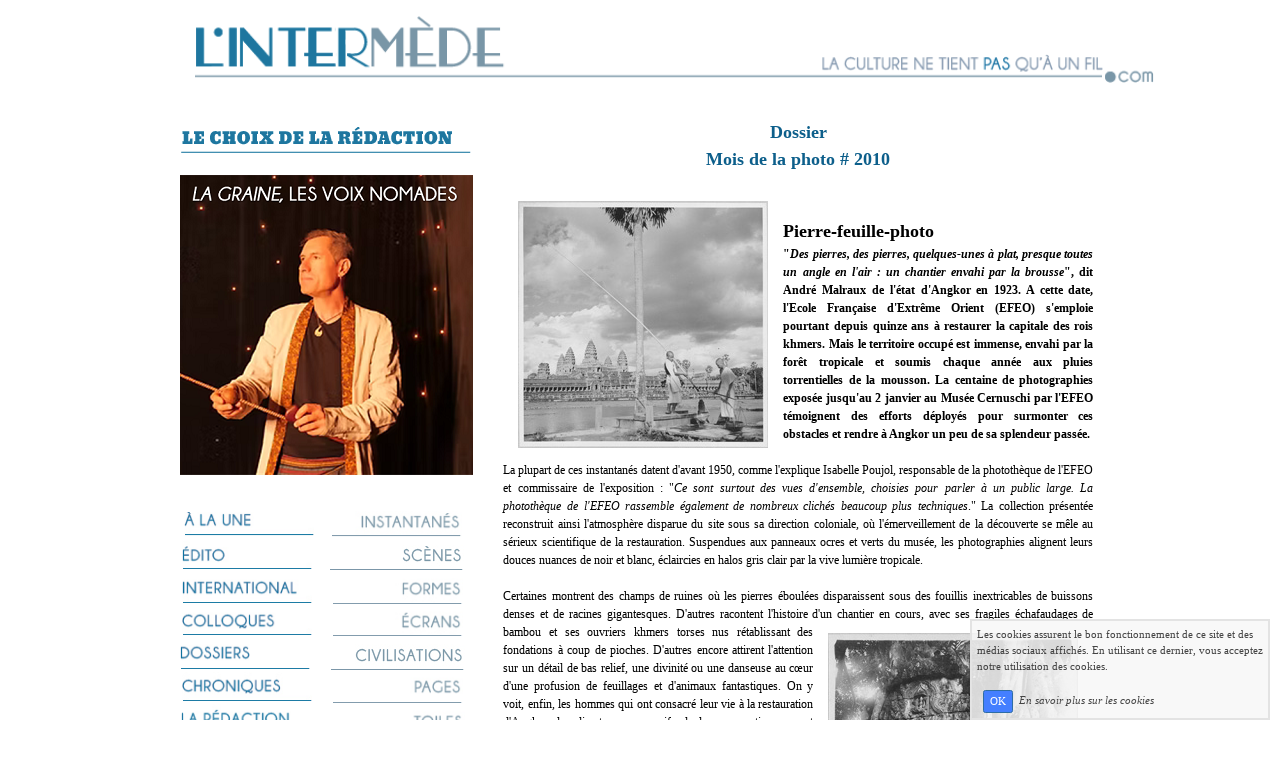

--- FILE ---
content_type: text/html; charset=UTF-8
request_url: https://www.lintermede.com/exposition-archeologues-a-angkor-photographies-musee-cernuschi-paris.php
body_size: 9609
content:
<!DOCTYPE html><html lang="fr"><head><meta http-equiv="Content-Type" content="text/html; charset=utf-8"><title>Arch&eacute;ologues &agrave; Angkor, au mus&eacute;e Cernuschi</title><meta name="description" CONTENT="Mois de la photo 2010 : Carnets de voyage en noir et blanc de la restauration des vestiges d'Angkor au mus&eacute;e Cernuschi."><meta name="viewport" content="width=device-width, initial-scale=1"><script src="//ajax.googleapis.com/ajax/libs/jquery/2.2.4/jquery.min.js" type="text/javascript"></script><script src="https://code.jquery.com/ui/1.12.1/jquery-ui.min.js"></script><script src="https://cdnjs.cloudflare.com/ajax/libs/popper.js/1.12.3/umd/popper.min.js" integrity="sha384-vFJXuSJphROIrBnz7yo7oB41mKfc8JzQZiCq4NCceLEaO4IHwicKwpJf9c9IpFgh" crossorigin="anonymous"></script><script src="https://maxcdn.bootstrapcdn.com/bootstrap/4.0.0-beta.2/js/bootstrap.min.js" integrity="sha384-alpBpkh1PFOepccYVYDB4do5UnbKysX5WZXm3XxPqe5iKTfUKjNkCk9SaVuEZflJ" crossorigin="anonymous"></script><script>responsiveBootstrapActive=true;</script><link href="https://www.wifeo.com/wifeostatic-s3/ressources/bootstrap4/css/bootstrap.min.css?v1" rel="stylesheet" /><link href="https://www.wifeo.com/wifeostatic-s3/ressources/bootstrap4/override-bootstrap.min.css?v1.37" rel="stylesheet" /><link id="wr_fdlgenerale" href="/format.css?1769275673" rel="stylesheet" type="text/css"><LINK REL="SHORTCUT ICON" href="https://www.wifeo.com/favicon-defaut.ico"></head><body><div class="global_top"><div class="zonesbase_entete wrentete" align="center">
                    <div class="width_entete container">
                        <div class="row row_entete ">
                            <div class="col-md-24">
                                <div align="left" class="content_entete ">

                                <div class="wrentete"><a href="https://www.lintermede.com"><img alt="" src="https://www.lintermede.com/images/0/0ba/0-banniere-site1.png" style="width: 960px; height: 79px; border-width: 0px; border-style: solid; margin-left: 5px; margin-right: 5px;" /></a></div>

                                <div style="clear:both;"></div>

                                </div>
                            </div>
                        </div>
                    </div>
                </div></div><div class="zonesbase_main" align="center">
            <div class="width_tablemain container">
                <div class="row row_tablemain "><div class="col-md-8 wr_dispmenu"><div class="content_menuverti ">

                        <nav><div class="wifeo_conteneur_menu"><div class="desktop-menu-libre"><br />
<a href="https://www.lintermede.com/choix-de-la-redaction.php"><img alt="" src="https://www.lintermede.com/images/0/0me/0-menu-lechoixdelaredaction.png" style="width: 293px; height: 30px;" /></a><br />
<br />
<a href="https://www.lintermede.com/choix-de-la-redaction-la-graine-compagnie-les-voix-nomades.php"><img alt="" src="https://www.lintermede.com/images/c/car/carre_la_graine.png" style="width: 293px; height: 300px;" /></a><br />
<font size="1"><font color="#ffffff">&agrave;</font></font>
<div>&nbsp;&nbsp;&nbsp; &nbsp;&nbsp;<br />
<a href="https://www.lintermede.com/"><img alt="" src="https://www.lintermede.com/images/0/0me/0-menu-a-la-une.jpg" style="width: 130px; height: 24px;" /></a>&nbsp; &nbsp; &nbsp;&nbsp;<a href="https://www.lintermede.com/interets-instantanes.php"><img alt="" src="https://www.lintermede.com/images/0/0me/0-menu-instantanes1.jpg" style="width: 130px; height: 26px;" /></a><br />
<a href="https://www.lintermede.com/edito-l-intermede-a-4-ans.php"><img alt="" src="https://www.lintermede.com/images/0/0me/0-menu-edito.jpg" style="border: 0px solid currentcolor; width: 130px; height: 29px;" /></a>&nbsp; &nbsp; &nbsp; <a href="https://www.lintermede.com/interets-scenes.php"><img alt="" src="https://www.lintermede.com/images/0/0me/0-menu-scenes1.jpg" style="width: 134px; height: 34px;" /></a></div>
<a href="https://www.lintermede.com/international.php"><img alt="L`actualité culturelle à l`étranger" src="https://www.lintermede.com/images/m/men/menu-international.jpg" style="border: 0px solid currentcolor; width: 130px; height: 31px;" /></a>&nbsp; &nbsp; &nbsp; &nbsp;<a href="https://www.lintermede.com/interets-formes.php"><img alt="" src="https://www.lintermede.com/images/0/0me/0-menu-formes1.jpg" style="border: 0px solid currentcolor; width: 130px; height: 33px;" /></a><br />
<a href="https://www.lintermede.com/colloques.php"><img alt="" src="https://www.lintermede.com/images/0/0me/0-menu-colloques.jpg" style="width: 130px; height: 30px;" /></a>&nbsp; &nbsp; &nbsp; &nbsp;<a href="https://www.lintermede.com/interets-ecrans.php"><img alt="" src="https://www.lintermede.com/images/0/0me/0-menu-ecrans1.jpg" style="border: 0px solid currentcolor; width: 130px; height: 32px;" /></a><br />
<a href="https://www.lintermede.com/dossiers.php"><img alt="" src="https://www.lintermede.com/images/0/0me/0-menu-dossiers.jpg" style="width: 130px; height: 32px;" /></a>&nbsp; &nbsp; &nbsp; &nbsp;<a href="https://www.lintermede.com/interets-civilisations.php"><img alt="" src="https://www.lintermede.com/images/0/00m/00-menu-civilisations1.jpg" style="width: 134px; height: 34px;" /></a><br />
<a href="https://www.lintermede.com/chroniques.php"><img alt="" src="https://www.lintermede.com/images/0/00m/00-menu-chroniques.jpg" style="width: 130px; height: 29px;" /></a>&nbsp; &nbsp; &nbsp; &nbsp;<a href="https://www.lintermede.com/interets-pages.php"><img alt="Pages : l`actualité de la littérature et du dessin" src="https://www.lintermede.com/images/m/men/menu-pages1.jpg" style="border: 0px solid currentcolor; width: 130px; height: 33px;" /></a><br />
<a href="https://www.lintermede.com/intermede-qui-sommes-nous.php"><img alt="" src="https://www.lintermede.com/images/0/0me/0-menu-laredaction.jpg" style="border: 0px solid currentcolor; width: 130px; height: 33px;" /></a>&nbsp; &nbsp; &nbsp; &nbsp;&nbsp;<a href="https://www.lintermede.com/interets-toiles.php"><img alt="Toiles : l`actualité de la peinture" src="https://www.lintermede.com/images/m/men/menu-toiles1.jpg" style="border: 0px solid currentcolor; width: 130px; height: 35px;" /></a><br />
<a href="https://www.lintermede.com/intermede-nouscontacter.php"><img alt="" src="https://www.lintermede.com/images/0/00m/00-menu-contact.jpg" style="width: 130px; height: 26px;" /></a>&nbsp; &nbsp; &nbsp; &nbsp;&nbsp;<a href="https://www.lintermede.com/interets-sons.php"><img alt="" src="https://www.lintermede.com/images/0/0me/0-menu-sons4.png" style="width: 132px; height: 28px;" /></a><br />
<br />
<a href="https://www.lintermede.com/intermede-newsletter.php" style="color: rgb(109, 136, 151); text-align: justify;"><img alt="" src="https://www.lintermede.com/images/0/0bo/0-bouton-facebook.png" style="width: 61px; height: 56px;" />&nbsp; &nbsp; <img alt="" src="https://www.lintermede.com/images/0/0bo/0-bouton-newsletter2.png" style="width: 61px; height: 55px;" />&nbsp; &nbsp; &nbsp;<img alt="" src="https://www.lintermede.com/images/0/0bo/0-bouton-fluxrss.png" style="width: 61px; height: 55px;" />&nbsp; &nbsp;&nbsp;&nbsp;<img alt="" src="https://www.lintermede.com/images/0/0bo/0-bouton-youtube1.png" style="width: 60px; height: 56px;" /></a>

<div class="fb-like" data-font="segoe ui" data-href="https://www.facebook.com/pages/LInterm%C3%A8de/111046168936023" data-send="false" data-show-faces="false" data-width="300">&nbsp;
<div style="text-align: justify;">&nbsp;&nbsp;</div>

<div>
<div style="text-align: justify;">&nbsp;</div>
&nbsp;

<div class="fb-like" data-font="segoe ui" data-href="https://www.facebook.com/pages/LInterm%C3%A8de/111046168936023" data-send="false" data-show-faces="false" data-width="300"><br />
<a href="http://www.youtube.com/playlist?list=PL127A642F049C174A" target="_blank"><img alt="L`interlude du jour" src="https://www.lintermede.com/images/m/men/menu-linterludedujour.png" style="border: 0px solid currentcolor; width: 293px; height: 28px; margin-top: 1px; margin-bottom: 1px;" /></a></div>
<br />
<iframe allow="accelerometer; autoplay; clipboard-write; encrypted-media; gyroscope; picture-in-picture; web-share" allowfullscreen="" frameborder="0" height="230" referrerpolicy="strict-origin-when-cross-origin" src="https://www.youtube.com/embed/84G_d7Oi1ac?si=87Xp7gXhjq0hGofX" title="YouTube video player" width="293"></iframe>&nbsp;

<div class="fb-like" data-href="https://www.facebook.com/Lintermede" data-send="true" data-show-faces="true" data-width="299">&nbsp;</div>
&nbsp;</div>
<script>(function(d, s, id) {
  var js, fjs = d.getElementsByTagName(s)[0];
  if (d.getElementById(id)) return;
  js = d.createElement(s); js.id = id;
  js.src = "//connect.facebook.net/en_GB/sdk.js#xfbml=1&version=v2.0";
  fjs.parentNode.insertBefore(js, fjs);
}(document, 'script', 'facebook-jssdk'));</script></div>
</div></div></nav><script type="text/javascript">$( window ).ready(function(){if(typeaffmobile=="affmobile" && responsiveBootstrapActive==false){
		$( "nav .wifeo_conteneur_menu" ).attr( "class" , "m_wifeo_conteneur_menu" );
		$(".m_wifeo_open").css('display' , 'block');
		$( "nav .wifeo_conteneur_menu" ).css('display' , 'none');

		var isMenuOpen = false;
		$(".wr_opnmenu").click(function()	
		{
			$(".wr_dispmenu").css("display","block");
			
		      $(".m_wifeo_conteneur_menu").clearQueue().animate({
		          left : "0%"
		        });
			  
		        $(".wr_clssrtbl").fadeIn("fast");
				$(".wr_fdgrs").fadeIn("fast");
		      isMenuOpen = true;
		});
		
		
		
		
		$(".wr_clssrtbl, .wr_fdgrs").click(function()	
		{
			if (isMenuOpen == true)
			{
				
				 $(".m_wifeo_conteneur_menu").clearQueue().animate({
																
		          left : "-90%"
		        }).queue(function() {$(".wr_dispmenu").css("display","none");$(".wr_dispmenu").css("display","none");});	
		      isMenuOpen = false;
			}
			
			$(".wr_clssrtbl").fadeOut("fast");
			$(".wr_fdgrs").fadeOut("fast");
		});}});
                


</script>

                        <div style="clear:both;"></div> 

                   </div></div><div class="col-xl-16 col-lg-16 col-md-16 col-sm-24 col-24 offset-xl-0 offset-lg-0 offset-md-4 offset-sm-0 offset-0 wr_zcorpsmax  px-0 px-sm-0 px-md-3">
                <div align="left" class="content_corps container"><div class="row"><div class="col-24"><div class="wr-menu-topbar"><div class="wr-open-menu wr-item-topbar" style="width:40px;"><i class="fa fa-bars" aria-hidden="true"></i></div><div class="wr-open-zp wr-item-topbar" style="width:34px;float:right"><i class="fa fa-chevron-left" aria-hidden="true"></i></div><a class="wr-a-logo-top" href="index.php"><div class="wr-logo-top wr-item-topbar"></div></a></div><div class="wr-fdgrs"></div><div class="wr-close-menu"><div class="wr-item-topbar"><i class="fa fa-times" aria-hidden="true"></i></div></div><div style="text-align: justify;">
<div style="text-align: center;"><font style="font-size: 18px;"><strong><a href="https://www.lintermede.com/dossier-mois-de-la-photo-edition-2010-paris-depardon-kertesz-angkor-martins-kuhn-clark-steidl.php">Dossier<br />
Mois de la photo # 2010</a><br />
</strong></font></div>
<br />
<font style="font-size: 18px;"><strong><img vspace="10" hspace="15" border="1" align="left" alt="exposition, arch&eacute;ologues &agrave; Angkor, Angkor, Conservation, arch&eacute;ologie, Cernuschi, architecture, restauration, Angkor Wat, Tah Prom, Banteay Srei, Bayon, Baphuon, Preah Ko" src="https://www.lintermede.com/images/a/arc/archeoangkor5.jpg" /><font style="color: rgb(255, 255, 255);"><font style="font-size: 10px;">a </font></font><br />
Pierre-feuille-photo</strong></font><strong><br />
&quot;<em>Des pierres, des pierres, quelques-unes &agrave; plat, presque toutes un angle en l'air : un chantier envahi par la brousse</em>&quot;, dit Andr&eacute; Malraux de l'&eacute;tat d'Angkor en 1923. A cette date, l'Ecole Fran&ccedil;aise d'Extr&ecirc;me Orient (EFEO) s'emploie pourtant depuis quinze ans &agrave; restaurer la capitale des rois khmers.&nbsp;Mais le territoire occup&eacute; est immense, envahi par la for&ecirc;t tropicale et soumis chaque ann&eacute;e aux pluies torrentielles de la mousson. La centaine de photographies expos&eacute;e jusqu'au 2 janvier au Mus&eacute;e Cernuschi par l'EFEO t&eacute;moignent des efforts d&eacute;ploy&eacute;s pour surmonter ces obstacles et rendre &agrave; Angkor un peu de sa splendeur pass&eacute;e.</strong><br />
<br />
La plupart de ces instantan&eacute;s datent d'avant 1950, comme l'explique Isabelle Poujol, responsable de la phototh&egrave;que de l'EFEO et commissaire de l'exposition : &quot;<i>Ce sont surtout des vues d'ensemble, choisies pour parler &agrave; un public large. La phototh&egrave;que de l'EFEO rassemble &eacute;galement de nombreux clich&eacute;s beaucoup plus techniques</i>.&quot; La collection pr&eacute;sent&eacute;e reconstruit ainsi l'atmosph&egrave;re disparue du site sous sa direction coloniale, o&ugrave; l'&eacute;merveillement de la d&eacute;couverte se m&ecirc;le au s&eacute;rieux scientifique de la restauration. Suspendues aux panneaux ocres et verts du mus&eacute;e, les photographies alignent leurs douces nuances de noir et blanc, &eacute;claircies en halos gris clair par la vive lumi&egrave;re tropicale. <br />
<br />
Certaines montrent des champs de ruines o&ugrave; les pierres &eacute;boul&eacute;es disparaissent sous des fouillis inextricables de buissons denses et de racines gigantesques. D'autres racontent l'histoire d'un chantier en cours, avec ses fragiles &eacute;chafaudages de bambou et ses ouvriers khmers torses nus r&eacute;tablissant des <img vspace="10" hspace="15" border="1" align="right" alt="exposition, arch&eacute;ologues &agrave; Angkor, Angkor, Conservation, arch&eacute;ologie, Cernuschi, architecture, restauration, Angkor Wat, Tah Prom, Banteay Srei, Bayon, Baphuon, Preah Ko" src="https://www.lintermede.com/images/a/arc/archeoangkor4.jpg" />fondations &agrave; coup de pioches. D'autres encore attirent l'attention sur un d&eacute;tail de bas relief, une divinit&eacute; ou une danseuse au c&oelig;ur d'une profusion de feuillages et d'animaux fantastiques. On y voit, enfin, les hommes qui ont consacr&eacute; leur vie &agrave; la restauration d'Angkor, les directeurs successifs de la conservation, posant pour les grandes occasions en casque colonial sous des frontons bouddhiques.<br />
<br />
Pr&egrave;s d'un si&egrave;cle apr&egrave;s le s&eacute;jour d'Andr&eacute; Malraux, ces architectes sont parvenus &agrave; quelques succ&egrave;s majeurs : de nombreux monuments ont &eacute;t&eacute; relev&eacute;s ou consolid&eacute;s, dont le d&eacute;licat Banteay Srei (967), le colossal Baphuon (1060) ou l'iconesque Angkor Wat (XIIe si&egrave;cle). &quot;<em>Les photographies constituent une m&eacute;moire essentielle de notre travail &agrave; Angkor</em>, poursuit Isabelle Poujol.&nbsp;<em>E</em><em>lles compl&egrave;tent les journaux de restauration en fournissant une enregistrement visuel de ce que l'Ecole a accompli</em>&quot;. Un tryptique consacr&eacute; au temple de Preah Ko, l'un des plus anciens du site (880), montre ainsi trois &eacute;tapes de sa reconstruction. En 1932, les murs des six tours qui le composent semblent promis &agrave; une assimilation compl&egrave;te &agrave; la nature environnante. Les soubassements sont effrit&eacute;s en un million de pi&egrave;ces d&eacute;figur&eacute;es qui jonchent la terre grenue au pied de l'&eacute;difice. Au-dessus, les murs sont noircis, crev&eacute;s par le temps, les intemp&eacute;ries et la stabilit&eacute; imparfaite du b&acirc;timent. Des pans entiers s'en sont &eacute;miett&eacute;s. <br />
<br />
Derri&egrave;re les frontons arrach&eacute;s et les bas-reliefs gomm&eacute;s, la brique appara&icirc;t en vagues entassements dentel&eacute;s et branlants. Au sommet des tours, les toits en cloches &agrave; &eacute;tages, tr&egrave;s fr&eacute;quentes dans l'architecture khm&egrave;re, sont recouverts d'&eacute;paisses couches de mousse baveuse mena&ccedil;ant d'&eacute;touffer le b&acirc;timent entier. Pourtant, la finesse de sa r&eacute;alisation reste apparente dans la richesse des sculptures ornementales encore visibles, dans la parfaite sym&eacute;trie de la construction et dans les proportions harmonieuses de l'ensemble, derri&egrave;re l'end&eacute;mique v&eacute;role qui le taraude. Un an plus tard, la v&eacute;g&eacute;tation envahissante a disparu : le Preah Ko se dresse en pleine lumi&egrave;re sur un soubassement restaur&eacute;, auquel on a rendu ses trois degr&eacute;s, la longueur <img vspace="10" hspace="15" border="1" align="left" alt="exposition, arch&eacute;ologues &agrave; Angkor, Angkor, Conservation, arch&eacute;ologie, Cernuschi, architecture, restauration, Angkor Wat, Tah Prom, Banteay Srei, Bayon, Baphuon, Preah Ko" src="https://www.lintermede.com/images/a/arc/archeoangkor3.jpg" />compl&egrave;te de son rebord arrondi et l'ornement r&eacute;current des lions gardant les six tours. En 1962, enfin, une vue des trois tours Est de l'ensemble montre un temple parfaitement redress&eacute;, au pied duquel s'&eacute;talent des rectangles de pelouse align&eacute;s au cordeau, fa&ccedil;on jardin &agrave; la fran&ccedil;aise. Les empilements de briques des toit en cloche ont retrouv&eacute; leur silhouette caract&eacute;ristique en cloche ; les gardiens du temple, sculpt&eacute;s dans des niches de part et d'autre de chaque porte, semblent avoir repris vie. La restauration est achev&eacute;e.<br />
<br />
D'autres chantiers font de la photographie un usage plus technique que celui de la simple m&eacute;morisation. &quot;<em>On a commenc&eacute; la d&eacute;pose des pierres de la biblioth&egrave;que nord en vue de sa reconstruction apr&egrave;s prise de dessins, relev&eacute;s et photos qui permettront de mener cette op&eacute;ration sans d&eacute;faillance</em>&quot;, &eacute;crit Henri Marchal, directeur de la Conservation d'Angkor, en 1934. Il vient de lancer un projet de grande envergure : l'anastylose du Banteay Srei, selon un proc&eacute;d&eacute; nouveau qui consiste &agrave; d&eacute;monter un b&acirc;timent pierre par pierre pour le reconstruire en solidifiant ses murs de voiles de b&eacute;tons invisibles. Les pi&egrave;ces sont remont&eacute;es selon la technique dominante &agrave; Angkor, qui joue sur une adaptation parfaite des blocs &agrave; leurs voisins par un pon&ccedil;age syst&eacute;matique des surfaces de contact, en bannissant l'usage du mortier et ses joints trop apparents. <br />
<br />
Chaque fragment ne peut donc occuper qu'une seule place dans l'&eacute;difice : la photographie sert alors &agrave; la fois &agrave; conserver une image du puzzle &agrave; recr&eacute;er et &agrave; retrouver l'agencement des pi&egrave;ces d'un pan tomb&eacute; en ruine, par comparaison de clich&eacute;s de ses blocs . Le succ&egrave;s de la restauration du Banteay Srei, un ensemble de petite taille au gr&egrave;s rose tr&egrave;s bien conserv&eacute;, ouvre la voie en 1960 &agrave; l'anastylose de l'imposant Baphuon o&ugrave; la <img vspace="10" hspace="15" border="1" align="right" src="https://www.lintermede.com/images/a/arc/archeoangkor2jpg.jpg" alt="exposition, arch&eacute;ologues &agrave; Angkor, Angkor, Conservation, arch&eacute;ologie, Cernuschi, architecture, restauration, Angkor Wat, Tah Prom, Banteay Srei, Bayon, Baphuon, Preah Ko" />photographie joue un r&ocirc;le plus important que pr&eacute;vu. En 1970, les Khmers Rouges prennent le pouvoir au Cambodge : ils chassent l'EFEO d'Angkor et br&ucirc;lent une part des archives accumul&eacute;es depuis 1901. Dans l'autodaf&eacute; disparaissent les notes prises sur la d&eacute;pose des pierre du Baphuon, qui enregistrent le format et l'emplacement de plus de trois-cent-mille pi&egrave;ces. Le gigantesque puzzle a perdu son mod&egrave;le d'assemblage. Les images prises pendant la d&eacute;pose des murs, dont les n&eacute;gatifs ont &eacute;t&eacute; conserv&eacute;s &agrave; Paris, aident l'EFEO &agrave; relancer le chantier &agrave; son retour en 1995. Le b&acirc;timent sera inaugur&eacute; en 2011.<br />
<br />
L'utilit&eacute; technique des photographies est donc indiscutable. Dans les galeries tamis&eacute;es du mus&eacute;e Cernuschi, c'est aussi leur valeur esth&eacute;tique qui s'impose. L'acad&eacute;misme semble l'emporter dans la composition : le cadrage place le sujet au centre, en respectant parfaitement l'horizontalit&eacute;, l'harmonie de la perspective et la r&egrave;gle des trois tiers. La lumi&egrave;re uniforme provient invariablement du dos du photographe ; aucun jeu d&rsquo;&eacute;clairage ne perturbe la lisibilit&eacute; de l'image par les techniciens. L'id&eacute;e premi&egrave;re n'est pas de d&eacute;rober &agrave; Angkor des informations personnelles, comme l'a fait plus tard Marc Riboud avec sa s&eacute;rie de clich&eacute;s organiques pris &agrave; l'occasion de la chute de Pol Pot. Il s'agit d'abord de servir l'arch&eacute;ologie et de pr&eacute;senter la splendeur du site au grand public en magnifiant ses traits les plus &eacute;vidents, comme l'harmonie des tours d'Angkor Wat captur&eacute;es de pleine face. Et pourtant, lorsque le sujet n'est plus strictement architectural, mais concerne l'un des doux visages de pierre du Bayon, ou les coul&eacute;es des racines de banians m&ecirc;l&eacute;es aux murs de Tah Prom, m&ecirc;me la raideur formelle du cadrage acad&eacute;mique ne parvient &agrave; faire oublier le myst&egrave;re qui plane dans les jungles d'Angkor.<br />
&nbsp;</div>
<div style="text-align: right;"><a href="http://www.google.com/cse?cx=001044157314676638194%3Aydmslgkzgiq&amp;ie=UTF-8&amp;q=%22claire+fallou%22"><strong>Claire Fallou<br />
</strong></a></div>
<div style="text-align: right;"><strong>Le 23/11/10<br />
</strong></div>
<!-- AddThis Button BEGIN -->
<div class="addthis_toolbox addthis_default_style"><a class="addthis_button_compact" href="http://www.addthis.com/bookmark.php?v=250&amp;username=lintermede">Partager cet article</a></div>
<script type="text/javascript">var addthis_config = {"data_track_clickback":true};</script><script type="text/javascript" src="http://s7.addthis.com/js/250/addthis_widget.js#username=lintermede"></script><!-- AddThis Button END -->
<div style="text-align: justify;"><img vspace="10" hspace="15" border="1" align="left" src="https://www.lintermede.com/images/a/arc/archeoangkor1.jpg" alt="exposition, arch&eacute;ologues &agrave; Angkor, Angkor, Conservation, arch&eacute;ologie, Cernuschi, architecture, restauration, Angkor Wat, Tah Prom, Banteay Srei, Bayon, Baphuon, Preah Ko" style="width: 281px; height: 211px;" /></div>
<div style="text-align: left;"><a target="_blank" href="http://www.paris.fr/portail/loisirs/Portal.lut?page_id=5853&amp;document_type_id=2&amp;document_id=85851&amp;portlet_id=12991"><strong><em><br />
Arch&eacute;ologues &agrave; Angkor - Archives photographiques de l'Ecole Fran&ccedil;aise d'Extr&ecirc;me Orient</em></strong></a><strong>, jusqu'au 2 janvier 2011</strong><br />
<a target="_blank" href="http://www.paris.fr/portail/loisirs/Portal.lut?page_id=5853">Mus&eacute;e Cernuschi </a><br />
7 avenue V&eacute;lasquez <br />
75008 Paris <br />
Tlj (sf lun) 10h&nbsp;- 18h <br />
Tarif plein&nbsp;: 7 &euro;<br />
Tarif r&eacute;duit :&nbsp; 5 &euro;<br />
Rens.&nbsp;: 01 53 96 21 50 <br />
<br />
<br />
<strong>Catalogue de l&rsquo;exposition</strong> 256 pages / 148 illustrations : 29&euro;<br />
<br />
<br />
<strong><font size="4">D'autres articles de </font></strong><a href="https://www.lintermede.com/interets-instantanes.php"><font size="4" color="#990000"><strong>la rubrique Instantan&eacute;s</strong></font></a></div>
<div style="text-align: right;"><a href="https://www.lintermede.com/exposition-steidl-gerhard-monnaie-de-paris-livre-edition-photographie-robert-frank-karl-lagerfeld.php"><br />
<img border="0" align="left" alt="Exposition : Mois de la photo - Gerhard Steidl, de Robert Frank &agrave; Karl Lagerfeld &agrave; la Monnaie de Paris, jusqu`au 19 d&eacute;cembre 2010" src="https://www.lintermede.com/images/s/ste/steidl-home.jpg" /></a> <a href="https://www.lintermede.com/exposition-edgar-martins-centre-calouste-gulbenkian-paris-parcours-biographie.php"><img border="0" alt="Exposition : Edgar Martins, la ligne volage au Centre culturel Calouste Gulbenkian, jusqu`au 18 d&eacute;cembre 2010" src="https://www.lintermede.com/images/e/edg/edgarmartins-home2.jpg" /></a></div>
<div style="text-align: left;"><br />
<font style="font-size: 10px;">Cr&eacute;dits et l&eacute;gendes photos<br />
Vignette sur la page d'accueil : Ta Prohm,  D&eacute;broussaillage des ruines, Inconnu &copy; EFEO<br />
Photo 1 Angkor Vat,  Vue depuis le nord-ouest, moines puisant de l&rsquo;eau dans les douves, Inconnu &copy; EFEO<br />
Photo 2 Neak Pean,  Tour centrale, fausse porte nord avant d&eacute;gagement, Inconnu.<br />
Photo 3 Banteay Kdei D&eacute;pose de l&rsquo;angle nord-ouest du pavillon d&rsquo;entr&eacute;e est de la quatri&egrave;me enceinte, Inconnu &copy; EFEO<br />
Photo 4 Banteay Srei,  Sanctuaire central, gardien de porte de la fausse porte ouest, Luc Ionesco &copy; EFEO<br />
Photo 5 Banteay Srei,  Travaux d&rsquo;anastylose de la biblioth&egrave;que nord, Inconnu &copy; EFEO</font></div><div style="clear:both;"></div></div>
                </div></div>
                </div></div>
            </div>
            </div><script  type="text/javascript">var _gaq = _gaq || [];_gaq.push(['_setAccount', 'UA-9747242-1'],['_trackPageview'],['_setAllowAnchor', true],['_trackPageLoadTime'],['b._setAccount', 'UA-607176-1'],['b._setDomainName', 'none'],['b._setAllowLinker', true],['b._setAllowAnchor', true],['b._setCustomVar', 1, 'affpub', '', 3],['b._trackPageview','/lintermede/exposition-archeologues-a-angkor-photographies-musee-cernuschi-paris.php'],['b._trackPageLoadTime']);(function() {var ga = document.createElement('script'); ga.type = 'text/javascript'; ga.async = true;ga.src = ('https:' == document.location.protocol ? 'https://ssl' : 'http://www') + '.google-analytics.com/ga.js';var s = document.getElementsByTagName('script')[0]; s.parentNode.insertBefore(ga, s);})();</script><link rel="stylesheet" href="https://www.wifeo.com/wifeostatic-s3/ressources/wifeocss/common-vz.min.css?v1.02"><script src="https://www.wifeo.com/wifeostatic-s3/ressources/wifeojs/masonry.min.js?v1" type="text/javascript"></script><script type="text/javascript">var typeaffmobile; var affetroit; var affmobilefixe; if((/Android|iPhone|nokia|motorola|ipad|htc|blackberry|ipaq|amoi|benq|alcatel|iPod|Android|opera mini|sony|symbian|panasonic|philips|zte|phone|palm os|palm|hiptop|wpdesktop|avantgo|plucker|xiino|blazer|elaine|iris|3g_t|windows ce|opera mobi|windows ce; smartphone;|windows ce;iemobile/i.test(navigator.userAgent)) && (window.innerWidth < 941)){var affetroit='y';if((/Android|iPhone|nokia|motorola|ipad|htc|blackberry|ipaq|amoi|benq|alcatel|iPod|Android|opera mini|sony|symbian|panasonic|philips|zte|phone|palm os|palm|hiptop|wpdesktop|avantgo|plucker|xiino|blazer|elaine|iris|3g_t|windows ce|opera mobi|windows ce; smartphone;|windows ce;iemobile/i.test(navigator.userAgent))){var typeaffmobile='affmobile'; var affmobilefixe='oui';}}var mdstatic=[];var mdcallback=[];var mdcback=[];var mdlibjs=[];</script><script src="/wifeolib.js?v24" type="text/javascript"></script><script src="https://use.fontawesome.com/edacead583.js"></script><script src="https://www.wifeo.com/wifeostatic-s3/ressources/modules/diaporama/lib.min.js?v1.1"></script><script>mdstatic.push("14");mdstatic.push("16");mdcallback[14]=callbackdiaporama;</script><style>.wifeomoduleexportable{width:10px;height:10px;}</style><script>wifsitename="lintermede";wifdomain="lintermede.com";</script><script src="https://www.wifeo.com/wifeostatic-s3/ressources/wifeojs/common-vz.min.js?v1.18" type="text/javascript"></script><script>$(document).ready( function() {if(typeof wifeoApp != "undefined") {wifeoApp.init(typeaffmobile);}});</script><link rel="stylesheet" type="text/css" href="//fonts.googleapis.com/css?family=Holtwood+One+SC|Prata|"></body></html><!-- p lintermede lintermede.com 24/1/2026 18:27:53 --><script type="text/javascript">$(document).ready(function(){$("body").append('<div id="div_cnil_cookie" style="display:none;position:fixed;font-family:verdana;font-size:11px;color:#444444; z-index:350;width:300px;right:10px; bottom:0px; background-color:rgba(247,247,247,0.85); border:2px solid #e3e3e3; padding:5px 5px 5px 5px;">Les cookies assurent le bon fonctionnement de ce site et des médias sociaux affichés. En utilisant ce dernier, vous acceptez notre utilisation des cookies.<br/><br /><a class="btn btn-primary btn-sm mx-2 valid_cnil_cookie" href="#1123">OK</a><em><a href="service-infos-legales.html" style="color:#444444;">En savoir plus sur les cookies</a></em></div>').delay( 1000 ).queue(function (next) {$("#div_cnil_cookie").show(400);next();});$(".valid_cnil_cookie").click(function(){$(this).load('service-ajax.html','m=cookiechoice');$("#div_cnil_cookie").hide(300);});});</script>